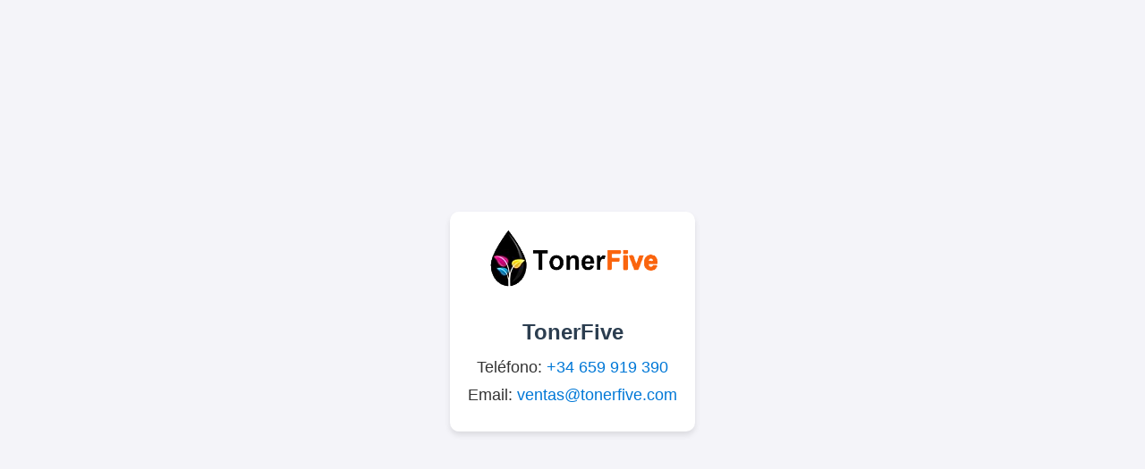

--- FILE ---
content_type: text/html
request_url: https://www.tonerfive.com/?p=27127
body_size: 425
content:
<!DOCTYPE html>
<html lang="es">
<head>
    <meta charset="UTF-8">
    <meta name="viewport" content="width=device-width, initial-scale=1.0">
    <title>TonerFive</title>
    <style>
        body {
            font-family: Arial, sans-serif;
            margin: 0;
            padding: 0;
            background-color: #f4f4f9;
            color: #333;
            display: flex;
            justify-content: center;
            align-items: center;
            height: 100vh;
        }
        .contact-card {
            background: #fff;
            border-radius: 10px;
            box-shadow: 0 4px 6px rgba(0, 0, 0, 0.1);
            padding: 20px;
            max-width: 400px;
            text-align: center;
        }
        .contact-card img {
            max-width: 200px;
            margin-bottom: 15px;
        }
        .contact-card h1 {
            font-size: 24px;
            margin-bottom: 15px;
            color: #2c3e50;
        }
        .contact-card p {
            margin: 10px 0;
            font-size: 18px;
        }
        .contact-card a {
            color: #0078d7;
            text-decoration: none;
        }
        .contact-card a:hover {
            text-decoration: underline;
        }
    </style>
</head>
<body>
    <div class="contact-card">
        <img src="logo-toner.png" alt="Logo de TonerFive">
        <h1>TonerFive</h1>
        <p>Teléfono: <a href="tel:+34659919390">+34 659 919 390</a></p>
        <p>Email: <a href="mailto:ventas@tonerfive.com">ventas@tonerfive.com</a></p>
    </div>
</body>
</html>